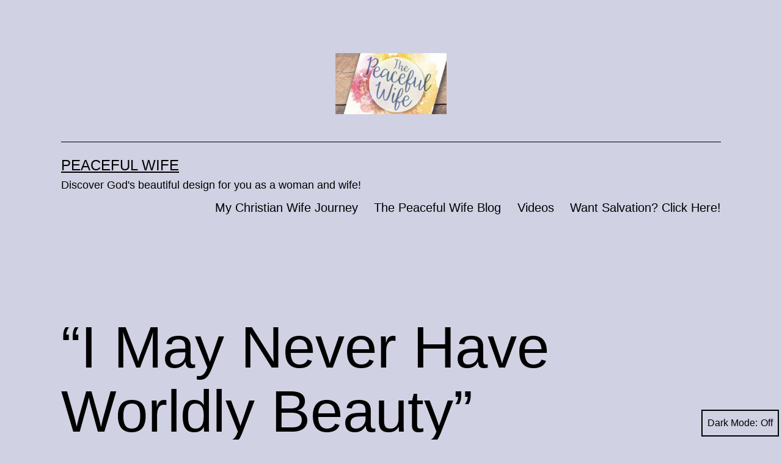

--- FILE ---
content_type: text/html; charset=UTF-8
request_url: https://peacefulwife.com/2014/06/10/i-will-never-have-worldly-beauty/
body_size: 17297
content:
<!doctype html>
<html lang="en-US" class="respect-color-scheme-preference">
<head>
	<meta charset="UTF-8" />
	<meta name="viewport" content="width=device-width, initial-scale=1.0" />
	<title>&#8220;I May Never Have Worldly Beauty&#8221; &#8211; Peaceful Wife</title>
<meta name='robots' content='max-image-preview:large' />
	<style>img:is([sizes="auto" i], [sizes^="auto," i]) { contain-intrinsic-size: 3000px 1500px }</style>
	<link rel='dns-prefetch' href='//www.googletagmanager.com' />
<link rel="alternate" type="application/rss+xml" title="Peaceful Wife &raquo; Feed" href="https://peacefulwife.com/feed/" />
<link rel="alternate" type="application/rss+xml" title="Peaceful Wife &raquo; Comments Feed" href="https://peacefulwife.com/comments/feed/" />
<link rel="alternate" type="application/rss+xml" title="Peaceful Wife &raquo; &#8220;I May Never Have Worldly Beauty&#8221; Comments Feed" href="https://peacefulwife.com/2014/06/10/i-will-never-have-worldly-beauty/feed/" />
<script>
window._wpemojiSettings = {"baseUrl":"https:\/\/s.w.org\/images\/core\/emoji\/16.0.1\/72x72\/","ext":".png","svgUrl":"https:\/\/s.w.org\/images\/core\/emoji\/16.0.1\/svg\/","svgExt":".svg","source":{"concatemoji":"https:\/\/peacefulwife.com\/wp-includes\/js\/wp-emoji-release.min.js?ver=6.8.3"}};
/*! This file is auto-generated */
!function(s,n){var o,i,e;function c(e){try{var t={supportTests:e,timestamp:(new Date).valueOf()};sessionStorage.setItem(o,JSON.stringify(t))}catch(e){}}function p(e,t,n){e.clearRect(0,0,e.canvas.width,e.canvas.height),e.fillText(t,0,0);var t=new Uint32Array(e.getImageData(0,0,e.canvas.width,e.canvas.height).data),a=(e.clearRect(0,0,e.canvas.width,e.canvas.height),e.fillText(n,0,0),new Uint32Array(e.getImageData(0,0,e.canvas.width,e.canvas.height).data));return t.every(function(e,t){return e===a[t]})}function u(e,t){e.clearRect(0,0,e.canvas.width,e.canvas.height),e.fillText(t,0,0);for(var n=e.getImageData(16,16,1,1),a=0;a<n.data.length;a++)if(0!==n.data[a])return!1;return!0}function f(e,t,n,a){switch(t){case"flag":return n(e,"\ud83c\udff3\ufe0f\u200d\u26a7\ufe0f","\ud83c\udff3\ufe0f\u200b\u26a7\ufe0f")?!1:!n(e,"\ud83c\udde8\ud83c\uddf6","\ud83c\udde8\u200b\ud83c\uddf6")&&!n(e,"\ud83c\udff4\udb40\udc67\udb40\udc62\udb40\udc65\udb40\udc6e\udb40\udc67\udb40\udc7f","\ud83c\udff4\u200b\udb40\udc67\u200b\udb40\udc62\u200b\udb40\udc65\u200b\udb40\udc6e\u200b\udb40\udc67\u200b\udb40\udc7f");case"emoji":return!a(e,"\ud83e\udedf")}return!1}function g(e,t,n,a){var r="undefined"!=typeof WorkerGlobalScope&&self instanceof WorkerGlobalScope?new OffscreenCanvas(300,150):s.createElement("canvas"),o=r.getContext("2d",{willReadFrequently:!0}),i=(o.textBaseline="top",o.font="600 32px Arial",{});return e.forEach(function(e){i[e]=t(o,e,n,a)}),i}function t(e){var t=s.createElement("script");t.src=e,t.defer=!0,s.head.appendChild(t)}"undefined"!=typeof Promise&&(o="wpEmojiSettingsSupports",i=["flag","emoji"],n.supports={everything:!0,everythingExceptFlag:!0},e=new Promise(function(e){s.addEventListener("DOMContentLoaded",e,{once:!0})}),new Promise(function(t){var n=function(){try{var e=JSON.parse(sessionStorage.getItem(o));if("object"==typeof e&&"number"==typeof e.timestamp&&(new Date).valueOf()<e.timestamp+604800&&"object"==typeof e.supportTests)return e.supportTests}catch(e){}return null}();if(!n){if("undefined"!=typeof Worker&&"undefined"!=typeof OffscreenCanvas&&"undefined"!=typeof URL&&URL.createObjectURL&&"undefined"!=typeof Blob)try{var e="postMessage("+g.toString()+"("+[JSON.stringify(i),f.toString(),p.toString(),u.toString()].join(",")+"));",a=new Blob([e],{type:"text/javascript"}),r=new Worker(URL.createObjectURL(a),{name:"wpTestEmojiSupports"});return void(r.onmessage=function(e){c(n=e.data),r.terminate(),t(n)})}catch(e){}c(n=g(i,f,p,u))}t(n)}).then(function(e){for(var t in e)n.supports[t]=e[t],n.supports.everything=n.supports.everything&&n.supports[t],"flag"!==t&&(n.supports.everythingExceptFlag=n.supports.everythingExceptFlag&&n.supports[t]);n.supports.everythingExceptFlag=n.supports.everythingExceptFlag&&!n.supports.flag,n.DOMReady=!1,n.readyCallback=function(){n.DOMReady=!0}}).then(function(){return e}).then(function(){var e;n.supports.everything||(n.readyCallback(),(e=n.source||{}).concatemoji?t(e.concatemoji):e.wpemoji&&e.twemoji&&(t(e.twemoji),t(e.wpemoji)))}))}((window,document),window._wpemojiSettings);
</script>
<style id='wp-emoji-styles-inline-css'>

	img.wp-smiley, img.emoji {
		display: inline !important;
		border: none !important;
		box-shadow: none !important;
		height: 1em !important;
		width: 1em !important;
		margin: 0 0.07em !important;
		vertical-align: -0.1em !important;
		background: none !important;
		padding: 0 !important;
	}
</style>
<link rel='stylesheet' id='wp-block-library-css' href='https://peacefulwife.com/wp-includes/css/dist/block-library/style.min.css?ver=6.8.3' media='all' />
<style id='wp-block-library-theme-inline-css'>
.wp-block-audio :where(figcaption){color:#555;font-size:13px;text-align:center}.is-dark-theme .wp-block-audio :where(figcaption){color:#ffffffa6}.wp-block-audio{margin:0 0 1em}.wp-block-code{border:1px solid #ccc;border-radius:4px;font-family:Menlo,Consolas,monaco,monospace;padding:.8em 1em}.wp-block-embed :where(figcaption){color:#555;font-size:13px;text-align:center}.is-dark-theme .wp-block-embed :where(figcaption){color:#ffffffa6}.wp-block-embed{margin:0 0 1em}.blocks-gallery-caption{color:#555;font-size:13px;text-align:center}.is-dark-theme .blocks-gallery-caption{color:#ffffffa6}:root :where(.wp-block-image figcaption){color:#555;font-size:13px;text-align:center}.is-dark-theme :root :where(.wp-block-image figcaption){color:#ffffffa6}.wp-block-image{margin:0 0 1em}.wp-block-pullquote{border-bottom:4px solid;border-top:4px solid;color:currentColor;margin-bottom:1.75em}.wp-block-pullquote cite,.wp-block-pullquote footer,.wp-block-pullquote__citation{color:currentColor;font-size:.8125em;font-style:normal;text-transform:uppercase}.wp-block-quote{border-left:.25em solid;margin:0 0 1.75em;padding-left:1em}.wp-block-quote cite,.wp-block-quote footer{color:currentColor;font-size:.8125em;font-style:normal;position:relative}.wp-block-quote:where(.has-text-align-right){border-left:none;border-right:.25em solid;padding-left:0;padding-right:1em}.wp-block-quote:where(.has-text-align-center){border:none;padding-left:0}.wp-block-quote.is-large,.wp-block-quote.is-style-large,.wp-block-quote:where(.is-style-plain){border:none}.wp-block-search .wp-block-search__label{font-weight:700}.wp-block-search__button{border:1px solid #ccc;padding:.375em .625em}:where(.wp-block-group.has-background){padding:1.25em 2.375em}.wp-block-separator.has-css-opacity{opacity:.4}.wp-block-separator{border:none;border-bottom:2px solid;margin-left:auto;margin-right:auto}.wp-block-separator.has-alpha-channel-opacity{opacity:1}.wp-block-separator:not(.is-style-wide):not(.is-style-dots){width:100px}.wp-block-separator.has-background:not(.is-style-dots){border-bottom:none;height:1px}.wp-block-separator.has-background:not(.is-style-wide):not(.is-style-dots){height:2px}.wp-block-table{margin:0 0 1em}.wp-block-table td,.wp-block-table th{word-break:normal}.wp-block-table :where(figcaption){color:#555;font-size:13px;text-align:center}.is-dark-theme .wp-block-table :where(figcaption){color:#ffffffa6}.wp-block-video :where(figcaption){color:#555;font-size:13px;text-align:center}.is-dark-theme .wp-block-video :where(figcaption){color:#ffffffa6}.wp-block-video{margin:0 0 1em}:root :where(.wp-block-template-part.has-background){margin-bottom:0;margin-top:0;padding:1.25em 2.375em}
</style>
<style id='classic-theme-styles-inline-css'>
/*! This file is auto-generated */
.wp-block-button__link{color:#fff;background-color:#32373c;border-radius:9999px;box-shadow:none;text-decoration:none;padding:calc(.667em + 2px) calc(1.333em + 2px);font-size:1.125em}.wp-block-file__button{background:#32373c;color:#fff;text-decoration:none}
</style>
<link rel='stylesheet' id='twenty-twenty-one-custom-color-overrides-css' href='https://peacefulwife.com/wp-content/themes/twentytwentyone/assets/css/custom-color-overrides.css?ver=2.6' media='all' />
<style id='twenty-twenty-one-custom-color-overrides-inline-css'>
:root .editor-styles-wrapper{--global--color-background: #d1d1e4;--global--color-primary: #000;--global--color-secondary: #000;--button--color-background: #000;--button--color-text-hover: #000;}
.is-dark-theme.is-dark-theme .editor-styles-wrapper { --global--color-background: var(--global--color-dark-gray); --global--color-primary: var(--global--color-light-gray); --global--color-secondary: var(--global--color-light-gray); --button--color-text: var(--global--color-background); --button--color-text-hover: var(--global--color-secondary); --button--color-text-active: var(--global--color-secondary); --button--color-background: var(--global--color-secondary); --button--color-background-active: var(--global--color-background); --global--color-border: #9ea1a7; --table--stripes-border-color: rgba(240, 240, 240, 0.15); --table--stripes-background-color: rgba(240, 240, 240, 0.15); }
</style>
<style id='global-styles-inline-css'>
:root{--wp--preset--aspect-ratio--square: 1;--wp--preset--aspect-ratio--4-3: 4/3;--wp--preset--aspect-ratio--3-4: 3/4;--wp--preset--aspect-ratio--3-2: 3/2;--wp--preset--aspect-ratio--2-3: 2/3;--wp--preset--aspect-ratio--16-9: 16/9;--wp--preset--aspect-ratio--9-16: 9/16;--wp--preset--color--black: #000000;--wp--preset--color--cyan-bluish-gray: #abb8c3;--wp--preset--color--white: #FFFFFF;--wp--preset--color--pale-pink: #f78da7;--wp--preset--color--vivid-red: #cf2e2e;--wp--preset--color--luminous-vivid-orange: #ff6900;--wp--preset--color--luminous-vivid-amber: #fcb900;--wp--preset--color--light-green-cyan: #7bdcb5;--wp--preset--color--vivid-green-cyan: #00d084;--wp--preset--color--pale-cyan-blue: #8ed1fc;--wp--preset--color--vivid-cyan-blue: #0693e3;--wp--preset--color--vivid-purple: #9b51e0;--wp--preset--color--dark-gray: #28303D;--wp--preset--color--gray: #39414D;--wp--preset--color--green: #D1E4DD;--wp--preset--color--blue: #D1DFE4;--wp--preset--color--purple: #D1D1E4;--wp--preset--color--red: #E4D1D1;--wp--preset--color--orange: #E4DAD1;--wp--preset--color--yellow: #EEEADD;--wp--preset--gradient--vivid-cyan-blue-to-vivid-purple: linear-gradient(135deg,rgba(6,147,227,1) 0%,rgb(155,81,224) 100%);--wp--preset--gradient--light-green-cyan-to-vivid-green-cyan: linear-gradient(135deg,rgb(122,220,180) 0%,rgb(0,208,130) 100%);--wp--preset--gradient--luminous-vivid-amber-to-luminous-vivid-orange: linear-gradient(135deg,rgba(252,185,0,1) 0%,rgba(255,105,0,1) 100%);--wp--preset--gradient--luminous-vivid-orange-to-vivid-red: linear-gradient(135deg,rgba(255,105,0,1) 0%,rgb(207,46,46) 100%);--wp--preset--gradient--very-light-gray-to-cyan-bluish-gray: linear-gradient(135deg,rgb(238,238,238) 0%,rgb(169,184,195) 100%);--wp--preset--gradient--cool-to-warm-spectrum: linear-gradient(135deg,rgb(74,234,220) 0%,rgb(151,120,209) 20%,rgb(207,42,186) 40%,rgb(238,44,130) 60%,rgb(251,105,98) 80%,rgb(254,248,76) 100%);--wp--preset--gradient--blush-light-purple: linear-gradient(135deg,rgb(255,206,236) 0%,rgb(152,150,240) 100%);--wp--preset--gradient--blush-bordeaux: linear-gradient(135deg,rgb(254,205,165) 0%,rgb(254,45,45) 50%,rgb(107,0,62) 100%);--wp--preset--gradient--luminous-dusk: linear-gradient(135deg,rgb(255,203,112) 0%,rgb(199,81,192) 50%,rgb(65,88,208) 100%);--wp--preset--gradient--pale-ocean: linear-gradient(135deg,rgb(255,245,203) 0%,rgb(182,227,212) 50%,rgb(51,167,181) 100%);--wp--preset--gradient--electric-grass: linear-gradient(135deg,rgb(202,248,128) 0%,rgb(113,206,126) 100%);--wp--preset--gradient--midnight: linear-gradient(135deg,rgb(2,3,129) 0%,rgb(40,116,252) 100%);--wp--preset--gradient--purple-to-yellow: linear-gradient(160deg, #D1D1E4 0%, #EEEADD 100%);--wp--preset--gradient--yellow-to-purple: linear-gradient(160deg, #EEEADD 0%, #D1D1E4 100%);--wp--preset--gradient--green-to-yellow: linear-gradient(160deg, #D1E4DD 0%, #EEEADD 100%);--wp--preset--gradient--yellow-to-green: linear-gradient(160deg, #EEEADD 0%, #D1E4DD 100%);--wp--preset--gradient--red-to-yellow: linear-gradient(160deg, #E4D1D1 0%, #EEEADD 100%);--wp--preset--gradient--yellow-to-red: linear-gradient(160deg, #EEEADD 0%, #E4D1D1 100%);--wp--preset--gradient--purple-to-red: linear-gradient(160deg, #D1D1E4 0%, #E4D1D1 100%);--wp--preset--gradient--red-to-purple: linear-gradient(160deg, #E4D1D1 0%, #D1D1E4 100%);--wp--preset--font-size--small: 18px;--wp--preset--font-size--medium: 20px;--wp--preset--font-size--large: 24px;--wp--preset--font-size--x-large: 42px;--wp--preset--font-size--extra-small: 16px;--wp--preset--font-size--normal: 20px;--wp--preset--font-size--extra-large: 40px;--wp--preset--font-size--huge: 96px;--wp--preset--font-size--gigantic: 144px;--wp--preset--spacing--20: 0.44rem;--wp--preset--spacing--30: 0.67rem;--wp--preset--spacing--40: 1rem;--wp--preset--spacing--50: 1.5rem;--wp--preset--spacing--60: 2.25rem;--wp--preset--spacing--70: 3.38rem;--wp--preset--spacing--80: 5.06rem;--wp--preset--shadow--natural: 6px 6px 9px rgba(0, 0, 0, 0.2);--wp--preset--shadow--deep: 12px 12px 50px rgba(0, 0, 0, 0.4);--wp--preset--shadow--sharp: 6px 6px 0px rgba(0, 0, 0, 0.2);--wp--preset--shadow--outlined: 6px 6px 0px -3px rgba(255, 255, 255, 1), 6px 6px rgba(0, 0, 0, 1);--wp--preset--shadow--crisp: 6px 6px 0px rgba(0, 0, 0, 1);}:where(.is-layout-flex){gap: 0.5em;}:where(.is-layout-grid){gap: 0.5em;}body .is-layout-flex{display: flex;}.is-layout-flex{flex-wrap: wrap;align-items: center;}.is-layout-flex > :is(*, div){margin: 0;}body .is-layout-grid{display: grid;}.is-layout-grid > :is(*, div){margin: 0;}:where(.wp-block-columns.is-layout-flex){gap: 2em;}:where(.wp-block-columns.is-layout-grid){gap: 2em;}:where(.wp-block-post-template.is-layout-flex){gap: 1.25em;}:where(.wp-block-post-template.is-layout-grid){gap: 1.25em;}.has-black-color{color: var(--wp--preset--color--black) !important;}.has-cyan-bluish-gray-color{color: var(--wp--preset--color--cyan-bluish-gray) !important;}.has-white-color{color: var(--wp--preset--color--white) !important;}.has-pale-pink-color{color: var(--wp--preset--color--pale-pink) !important;}.has-vivid-red-color{color: var(--wp--preset--color--vivid-red) !important;}.has-luminous-vivid-orange-color{color: var(--wp--preset--color--luminous-vivid-orange) !important;}.has-luminous-vivid-amber-color{color: var(--wp--preset--color--luminous-vivid-amber) !important;}.has-light-green-cyan-color{color: var(--wp--preset--color--light-green-cyan) !important;}.has-vivid-green-cyan-color{color: var(--wp--preset--color--vivid-green-cyan) !important;}.has-pale-cyan-blue-color{color: var(--wp--preset--color--pale-cyan-blue) !important;}.has-vivid-cyan-blue-color{color: var(--wp--preset--color--vivid-cyan-blue) !important;}.has-vivid-purple-color{color: var(--wp--preset--color--vivid-purple) !important;}.has-black-background-color{background-color: var(--wp--preset--color--black) !important;}.has-cyan-bluish-gray-background-color{background-color: var(--wp--preset--color--cyan-bluish-gray) !important;}.has-white-background-color{background-color: var(--wp--preset--color--white) !important;}.has-pale-pink-background-color{background-color: var(--wp--preset--color--pale-pink) !important;}.has-vivid-red-background-color{background-color: var(--wp--preset--color--vivid-red) !important;}.has-luminous-vivid-orange-background-color{background-color: var(--wp--preset--color--luminous-vivid-orange) !important;}.has-luminous-vivid-amber-background-color{background-color: var(--wp--preset--color--luminous-vivid-amber) !important;}.has-light-green-cyan-background-color{background-color: var(--wp--preset--color--light-green-cyan) !important;}.has-vivid-green-cyan-background-color{background-color: var(--wp--preset--color--vivid-green-cyan) !important;}.has-pale-cyan-blue-background-color{background-color: var(--wp--preset--color--pale-cyan-blue) !important;}.has-vivid-cyan-blue-background-color{background-color: var(--wp--preset--color--vivid-cyan-blue) !important;}.has-vivid-purple-background-color{background-color: var(--wp--preset--color--vivid-purple) !important;}.has-black-border-color{border-color: var(--wp--preset--color--black) !important;}.has-cyan-bluish-gray-border-color{border-color: var(--wp--preset--color--cyan-bluish-gray) !important;}.has-white-border-color{border-color: var(--wp--preset--color--white) !important;}.has-pale-pink-border-color{border-color: var(--wp--preset--color--pale-pink) !important;}.has-vivid-red-border-color{border-color: var(--wp--preset--color--vivid-red) !important;}.has-luminous-vivid-orange-border-color{border-color: var(--wp--preset--color--luminous-vivid-orange) !important;}.has-luminous-vivid-amber-border-color{border-color: var(--wp--preset--color--luminous-vivid-amber) !important;}.has-light-green-cyan-border-color{border-color: var(--wp--preset--color--light-green-cyan) !important;}.has-vivid-green-cyan-border-color{border-color: var(--wp--preset--color--vivid-green-cyan) !important;}.has-pale-cyan-blue-border-color{border-color: var(--wp--preset--color--pale-cyan-blue) !important;}.has-vivid-cyan-blue-border-color{border-color: var(--wp--preset--color--vivid-cyan-blue) !important;}.has-vivid-purple-border-color{border-color: var(--wp--preset--color--vivid-purple) !important;}.has-vivid-cyan-blue-to-vivid-purple-gradient-background{background: var(--wp--preset--gradient--vivid-cyan-blue-to-vivid-purple) !important;}.has-light-green-cyan-to-vivid-green-cyan-gradient-background{background: var(--wp--preset--gradient--light-green-cyan-to-vivid-green-cyan) !important;}.has-luminous-vivid-amber-to-luminous-vivid-orange-gradient-background{background: var(--wp--preset--gradient--luminous-vivid-amber-to-luminous-vivid-orange) !important;}.has-luminous-vivid-orange-to-vivid-red-gradient-background{background: var(--wp--preset--gradient--luminous-vivid-orange-to-vivid-red) !important;}.has-very-light-gray-to-cyan-bluish-gray-gradient-background{background: var(--wp--preset--gradient--very-light-gray-to-cyan-bluish-gray) !important;}.has-cool-to-warm-spectrum-gradient-background{background: var(--wp--preset--gradient--cool-to-warm-spectrum) !important;}.has-blush-light-purple-gradient-background{background: var(--wp--preset--gradient--blush-light-purple) !important;}.has-blush-bordeaux-gradient-background{background: var(--wp--preset--gradient--blush-bordeaux) !important;}.has-luminous-dusk-gradient-background{background: var(--wp--preset--gradient--luminous-dusk) !important;}.has-pale-ocean-gradient-background{background: var(--wp--preset--gradient--pale-ocean) !important;}.has-electric-grass-gradient-background{background: var(--wp--preset--gradient--electric-grass) !important;}.has-midnight-gradient-background{background: var(--wp--preset--gradient--midnight) !important;}.has-small-font-size{font-size: var(--wp--preset--font-size--small) !important;}.has-medium-font-size{font-size: var(--wp--preset--font-size--medium) !important;}.has-large-font-size{font-size: var(--wp--preset--font-size--large) !important;}.has-x-large-font-size{font-size: var(--wp--preset--font-size--x-large) !important;}
:where(.wp-block-post-template.is-layout-flex){gap: 1.25em;}:where(.wp-block-post-template.is-layout-grid){gap: 1.25em;}
:where(.wp-block-columns.is-layout-flex){gap: 2em;}:where(.wp-block-columns.is-layout-grid){gap: 2em;}
:root :where(.wp-block-pullquote){font-size: 1.5em;line-height: 1.6;}
</style>
<link rel='stylesheet' id='twenty-twenty-one-style-css' href='https://peacefulwife.com/wp-content/themes/twentytwentyone/style.css?ver=2.6' media='all' />
<style id='twenty-twenty-one-style-inline-css'>
:root{--global--color-background: #d1d1e4;--global--color-primary: #000;--global--color-secondary: #000;--button--color-background: #000;--button--color-text-hover: #000;}
</style>
<link rel='stylesheet' id='twenty-twenty-one-print-style-css' href='https://peacefulwife.com/wp-content/themes/twentytwentyone/assets/css/print.css?ver=2.6' media='print' />
<link rel='stylesheet' id='tt1-dark-mode-css' href='https://peacefulwife.com/wp-content/themes/twentytwentyone/assets/css/style-dark-mode.css?ver=2.6' media='all' />
<link rel='stylesheet' id='__EPYT__style-css' href='https://peacefulwife.com/wp-content/plugins/youtube-embed-plus/styles/ytprefs.min.css?ver=14.2.3' media='all' />
<style id='__EPYT__style-inline-css'>

                .epyt-gallery-thumb {
                        width: 33.333%;
                }
                
</style>
<script id="twenty-twenty-one-ie11-polyfills-js-after">
( Element.prototype.matches && Element.prototype.closest && window.NodeList && NodeList.prototype.forEach ) || document.write( '<script src="https://peacefulwife.com/wp-content/themes/twentytwentyone/assets/js/polyfills.js?ver=2.6"></scr' + 'ipt>' );
</script>
<script src="https://peacefulwife.com/wp-content/themes/twentytwentyone/assets/js/primary-navigation.js?ver=2.6" id="twenty-twenty-one-primary-navigation-script-js" defer data-wp-strategy="defer"></script>
<script src="https://peacefulwife.com/wp-includes/js/jquery/jquery.min.js?ver=3.7.1" id="jquery-core-js"></script>
<script src="https://peacefulwife.com/wp-includes/js/jquery/jquery-migrate.min.js?ver=3.4.1" id="jquery-migrate-js"></script>
<script id="__ytprefs__-js-extra">
var _EPYT_ = {"ajaxurl":"https:\/\/peacefulwife.com\/wp-admin\/admin-ajax.php","security":"9d5b063067","gallery_scrolloffset":"20","eppathtoscripts":"https:\/\/peacefulwife.com\/wp-content\/plugins\/youtube-embed-plus\/scripts\/","eppath":"https:\/\/peacefulwife.com\/wp-content\/plugins\/youtube-embed-plus\/","epresponsiveselector":"[\"iframe.__youtube_prefs_widget__\"]","epdovol":"1","version":"14.2.3","evselector":"iframe.__youtube_prefs__[src], iframe[src*=\"youtube.com\/embed\/\"], iframe[src*=\"youtube-nocookie.com\/embed\/\"]","ajax_compat":"","maxres_facade":"eager","ytapi_load":"light","pause_others":"","stopMobileBuffer":"1","facade_mode":"","not_live_on_channel":""};
</script>
<script src="https://peacefulwife.com/wp-content/plugins/youtube-embed-plus/scripts/ytprefs.min.js?ver=14.2.3" id="__ytprefs__-js"></script>
<link rel="https://api.w.org/" href="https://peacefulwife.com/wp-json/" /><link rel="alternate" title="JSON" type="application/json" href="https://peacefulwife.com/wp-json/wp/v2/posts/15224" /><link rel="EditURI" type="application/rsd+xml" title="RSD" href="https://peacefulwife.com/xmlrpc.php?rsd" />
<link rel="canonical" href="https://peacefulwife.com/2014/06/10/i-will-never-have-worldly-beauty/" />
<link rel='shortlink' href='https://peacefulwife.com/?p=15224' />
<link rel="alternate" title="oEmbed (JSON)" type="application/json+oembed" href="https://peacefulwife.com/wp-json/oembed/1.0/embed?url=https%3A%2F%2Fpeacefulwife.com%2F2014%2F06%2F10%2Fi-will-never-have-worldly-beauty%2F" />
<link rel="alternate" title="oEmbed (XML)" type="text/xml+oembed" href="https://peacefulwife.com/wp-json/oembed/1.0/embed?url=https%3A%2F%2Fpeacefulwife.com%2F2014%2F06%2F10%2Fi-will-never-have-worldly-beauty%2F&#038;format=xml" />
<meta name="generator" content="Site Kit by Google 1.164.0" /><style id="custom-background-css">
body.custom-background { background-color: #d1d1e4; }
</style>
	
<!-- Jetpack Open Graph Tags -->
<meta property="og:type" content="article" />
<meta property="og:title" content="&#8220;I May Never Have Worldly Beauty&#8221;" />
<meta property="og:url" content="https://peacefulwife.com/2014/06/10/i-will-never-have-worldly-beauty/" />
<meta property="og:description" content="&nbsp; &nbsp; &nbsp; From Peacefulwife: I didn&#8217;t feel beautiful or feminine at all when I was growing up. My twin sister was &#8220;the girly one.&#8221; I was the tomboy.  In upper elementar…" />
<meta property="article:published_time" content="2014-06-10T09:00:17+00:00" />
<meta property="article:modified_time" content="2020-05-21T23:27:36+00:00" />
<meta property="og:site_name" content="Peaceful Wife" />
<meta property="og:image" content="https://peacefulwife.files.wordpress.com/2014/06/20140609-220424-79464501-e1402365918846.jpg?w=520" />
<meta property="og:image:width" content="520" />
<meta property="og:image:height" content="693" />
<meta property="og:image:alt" content="April in 1st grade" />
<meta property="og:locale" content="en_US" />
<meta name="twitter:site" content="@thepeacefulwife" />
<meta name="twitter:text:title" content="&#8220;I May Never Have Worldly Beauty&#8221;" />
<meta name="twitter:image" content="https://peacefulwife.files.wordpress.com/2014/06/20140609-220424-79464501-e1402365918846.jpg?w=640" />
<meta name="twitter:image:alt" content="April in 1st grade" />
<meta name="twitter:card" content="summary_large_image" />

<!-- End Jetpack Open Graph Tags -->
<script async src="//pagead2.googlesyndication.com/pagead/js/adsbygoogle.js"></script>
<script>
  (adsbygoogle = window.adsbygoogle || []).push({
    google_ad_client: "ca-pub-3703521976009485",
    enable_page_level_ads: true
  });
</script>
<meta name="google-site-verification" content="gSnHN4GfSoRWeZP9hO3Qsfxfrnmt7leP_pqIEmrJFjM" /><link rel="icon" href="https://peacefulwife.com/wp-content/uploads/2016/12/cropped-book-on-table-optimized-32x32.jpg" sizes="32x32" />
<link rel="icon" href="https://peacefulwife.com/wp-content/uploads/2016/12/cropped-book-on-table-optimized-192x192.jpg" sizes="192x192" />
<link rel="apple-touch-icon" href="https://peacefulwife.com/wp-content/uploads/2016/12/cropped-book-on-table-optimized-180x180.jpg" />
<meta name="msapplication-TileImage" content="https://peacefulwife.com/wp-content/uploads/2016/12/cropped-book-on-table-optimized-270x270.jpg" />
</head>

<body class="wp-singular post-template-default single single-post postid-15224 single-format-standard custom-background wp-custom-logo wp-embed-responsive wp-theme-twentytwentyone is-light-theme no-js singular has-main-navigation">

<div id="page" class="site">
	<a class="skip-link screen-reader-text" href="#content">
		Skip to content	</a>

	
<header id="masthead" class="site-header has-logo has-title-and-tagline has-menu">

	
	<div class="site-logo"><a href="https://peacefulwife.com/" class="custom-logo-link" rel="home"><img width="512" height="282" src="https://peacefulwife.com/wp-content/uploads/2016/12/cropped-cropped-book-on-table-optimized-1.jpg" class="custom-logo" alt="Peaceful Wife" decoding="async" fetchpriority="high" srcset="https://peacefulwife.com/wp-content/uploads/2016/12/cropped-cropped-book-on-table-optimized-1.jpg 512w, https://peacefulwife.com/wp-content/uploads/2016/12/cropped-cropped-book-on-table-optimized-1-300x165.jpg 300w" sizes="(max-width: 512px) 100vw, 512px" /></a></div>

<div class="site-branding">

	
						<p class="site-title"><a href="https://peacefulwife.com/" rel="home">Peaceful Wife</a></p>
			
			<p class="site-description">
			Discover God&#039;s beautiful design for you as a woman and wife!		</p>
	</div><!-- .site-branding -->
	
	<nav id="site-navigation" class="primary-navigation" aria-label="Primary menu">
		<div class="menu-button-container">
			<button id="primary-mobile-menu" class="button" aria-controls="primary-menu-list" aria-expanded="false">
				<span class="dropdown-icon open">Menu					<svg class="svg-icon" width="24" height="24" aria-hidden="true" role="img" focusable="false" viewBox="0 0 24 24" fill="none" xmlns="http://www.w3.org/2000/svg"><path fill-rule="evenodd" clip-rule="evenodd" d="M4.5 6H19.5V7.5H4.5V6ZM4.5 12H19.5V13.5H4.5V12ZM19.5 18H4.5V19.5H19.5V18Z" fill="currentColor"/></svg>				</span>
				<span class="dropdown-icon close">Close					<svg class="svg-icon" width="24" height="24" aria-hidden="true" role="img" focusable="false" viewBox="0 0 24 24" fill="none" xmlns="http://www.w3.org/2000/svg"><path fill-rule="evenodd" clip-rule="evenodd" d="M12 10.9394L5.53033 4.46973L4.46967 5.53039L10.9393 12.0001L4.46967 18.4697L5.53033 19.5304L12 13.0607L18.4697 19.5304L19.5303 18.4697L13.0607 12.0001L19.5303 5.53039L18.4697 4.46973L12 10.9394Z" fill="currentColor"/></svg>				</span>
			</button><!-- #primary-mobile-menu -->
		</div><!-- .menu-button-container -->
		<div class="primary-menu-container"><ul id="primary-menu-list" class="menu-wrapper"><li id="menu-item-47655" class="menu-item menu-item-type-post_type menu-item-object-page menu-item-47655"><a href="https://peacefulwife.com/my-christian-wife-journey/">My Christian Wife Journey</a></li>
<li id="menu-item-50325" class="menu-item menu-item-type-post_type menu-item-object-page menu-item-50325"><a href="https://peacefulwife.com/archive/">The Peaceful Wife Blog</a></li>
<li id="menu-item-21910" class="menu-item menu-item-type-post_type menu-item-object-page menu-item-21910"><a href="https://peacefulwife.com/videos/">Videos</a></li>
<li id="menu-item-33585" class="menu-item menu-item-type-post_type menu-item-object-page menu-item-33585"><a href="https://peacefulwife.com/how-to-have-a-relationship-with-christ/">Want Salvation? Click Here!</a></li>
</ul></div>	</nav><!-- #site-navigation -->
	
</header><!-- #masthead -->

	<div id="content" class="site-content">
		<div id="primary" class="content-area">
			<main id="main" class="site-main">

<article id="post-15224" class="post-15224 post type-post status-publish format-standard has-post-thumbnail hentry category-respect-for-myself entry">

	<header class="entry-header alignwide">
		<h1 class="entry-title">&#8220;I May Never Have Worldly Beauty&#8221;</h1>		
		
			<figure class="post-thumbnail">
											</figure><!-- .post-thumbnail -->

					</header><!-- .entry-header -->

	<div class="entry-content">
		<p>&nbsp;</p>
<figure id="attachment_15236" aria-describedby="caption-attachment-15236" style="width: 520px" class="wp-caption aligncenter"><a href="https://peacefulwife.files.wordpress.com/2014/06/20140609-220424-79464501-e1402365918846.jpg"><img decoding="async" class="size-large wp-image-15236" src="https://peacefulwife.files.wordpress.com/2014/06/20140609-220424-79464501-e1402365918846.jpg?w=520" alt="April in 1st grade" width="520" height="693" /></a><figcaption id="caption-attachment-15236" class="wp-caption-text">April in 1st grade</figcaption></figure>
<p>&nbsp;</p>
<figure id="attachment_15238" aria-describedby="caption-attachment-15238" style="width: 520px" class="wp-caption aligncenter"><a href="https://peacefulwife.files.wordpress.com/2014/06/20140609-220850-79730309-e1402366195138.jpg"><img decoding="async" class="size-large wp-image-15238" src="https://peacefulwife.files.wordpress.com/2014/06/20140609-220850-79730309-e1402366195138.jpg?w=520" alt="April in 7th grade" width="520" height="693" /></a><figcaption id="caption-attachment-15238" class="wp-caption-text">April in 7th grade</figcaption></figure>
<p>&nbsp;</p>
<p><span style="text-decoration:underline;"><em>From Peacefulwife:</em></span></p>
<p><em>I didn&#8217;t feel beautiful or feminine at all when I was growing up. My twin sister was &#8220;the girly one.&#8221; I was the tomboy. </em></p>
<p><em>In upper elementary and junior high school, I got made fun of often for my glasses, my pale skin, the red dots on my legs and my very flat chest. I also have a medical condition (since junior high school) that often causes my belly to swell, making me look pregnant. When I was a young teenager, I  was convinced that I was not beautiful and that no guy could possibly be attracted to me. People thought I was about 12 years old until after I was 30. In fact, I was accused multiple times of being a young teenage unwed mother when I had our son at age 28! </em></p>
<p><em>When I was about 27, a coworker of mine saw my identical twin sister come in to visit.  My sister was in her blonde phase then and had spent two hours primping that day. I had my natural brown hair and was not wearing makeup at the time because my eyes were so dry, makeup would make them burn. My coworker looked at both of us and said to me, &#8220;April, you can look at her and see what you would look like&#8230; If you were sexy.&#8221;  It stung &#8211; that I must be &#8220;the frumpy twin.&#8221; </em></p>
<p><em>It is sad to me now that I allowed a few comments from a few thoughtless people who barely knew me to dictate my perception of myself. I believed these people over God, over my loving parents, over Greg. How I wish I could have chosen not to absorb messages like that. Now I am comfortable in my own skin (mostly because of this journey I have been on to discover godly femininity) and I choose to focus on seeking to have the beauty that God desires most &#8211; inner beauty. I wish the me now could go back and have a few long talks with the me in junior high school! For more about my story, please <a title="My Journey into Femininity and Modesty – by Peacefulwife" href="https://peacefulwprod.wpengine.com/2014/01/18/my-journey-into-femininity-and-modesty-2/">read here</a>.</em></p>
<p><em>I think a lot of us can relate to feeling that we can never meet the world&#8217;s standards of physical beauty. And many of us were teased or made fun of for our appearance. For some of us, there are deep scars in our hearts about this issue. I want to see God heal our scars, my beautiful sisters!</em></p>
<p style="text-align:center;"><strong>Keep in mind that a woman who is beautiful externally can quickly look quite ugly if she has a prideful, sneering, hateful, resentful, condescending, critical, judgmental attitude. And a woman who may not look like a supermodel can look more and more beautiful as she radiates the love, peace, joy and power of Christ.</strong></p>
<p style="text-align:center;">&#8212;&#8212;&#8212;&#8212;&#8212;&#8212;&#8212;&#8212;&#8212;&#8212;</p>
<p><span style="text-decoration:underline;"><em>From a wife struggling with physical deformities:</em></span></p>
<p>I suppose that is one of the reasons I strive so hard to be godly and as perfect as I possibly can be because I will never be beautiful. God chose to misshape me in the womb, why I’m not sure. To bring him glory I suppose. So my behavior must overcome my appearance. I wish I could be beautiful in the world’s standards, but not until I get to heaven. Of course I won’t care then!</p>
<p>I do not ask my husband if he thinks I am beautiful. He never says it, so it would be like fishing for a compliment. What is he supposed to say? I can’t even remember if he told me that when we were dating, but that was nearly 30 years ago so my memory just isn’t very good. My husband does not gawk at other women, so I don’t have that battle. I’ve just tried to concentrate on this verse:</p>
<p><em>Your beauty should not come from outward adornment, such as elaborate hairstyles and the wearing of gold jewelry or fine clothes. Rather, it should be that of your inner self, the unfading beauty of a gentle and quiet spirit, which is of great worth in God’s sight. 1 Peter 3:3-4. </em></p>
<p>I keep myself neat and dress as well as I can, but my face will never be beautiful. My body used to be, but as I approach 50 the inevitable time of age and having 3 children has taken its toll. I try to eat correctly and exercise. But 50 will never be 20. Things sag, metabolism changes.</p>
<p>So hopefully, the inside of me is beautiful because that is the only thing I can truly improve.</p>
<p><span style="text-decoration:underline;"><em>Another wife responds to her:</em></span></p>
<p>Your comment went straight to my heart. I am 57 and have also had three children. I too grew up thinking I was homely compared to my two older very beautiful sisters. They had tiny waists and wore circle skirts and crisp white shirtwaists that made them look like princesses. They were also beautiful inside, and I love them very much to this day. However, I was tall and awkward as a child, had straight hair, a long face, and and was painfully shy. I never believed I was beautiful at all, until my deceased husband’s love finally convinced me.</p>
<p><strong>Then I realized that I had a different kind of beauty, and that I didn’t have to look like my sisters to qualify.</strong></p>
<p>I’ve grown to appreciate the gifts God has given me, and one of them is the gift of loving others, of listening to them and extending hospitality. I also love to write, a gift I’ve always recognized but undervalued because everyone else in my family was musically talented, and I felt deficient because my gift was different. <strong>With age and a deeper relationship with God, I’ve realized how wrong my misconceptions were.</strong></p>
<blockquote><p>I too, have experienced the changes that come with age, but instead of expecting myself to have exactly the same kind of body and beauty that I did in the past, I’ve come to embrace what I am now, and dress to accentuate my most positive features now. I think the single thing that makes a woman the most beautiful physically, besides a quiet and mild spirit of one who loves God, is self-confidence is who she is, and the knowledge that she has valuable gifts with which to love others and make the world a better place.</p></blockquote>
<p>So I would encourage you to let the knowledge of God’s love and whatever your gifts are give you confidence in yourself. Maya Angelou, a great poet who died just last month, wrote a poem celebrating her own unusual beauty called “Phenomenal Woman.” She wasn’t a classic beauty in any sense yet was beloved by many because she had a gift for sensing the human condition and expressing it eloquently in writing that many could identify with, especially women who didn’t realize their own worth.</p>
<p>I know from reading your past comments that one of your gifts is a steadfast, unwavering spirit of loyalty for your husband, and that alone should make you realize you ARE a beautiful woman with many priceless qualities. Why not smile, celebrate your unique qualities as a daughter of our loving God, my sister, and let your love shine out to the world! People will look at you in a new way, and you’ll be so much more at peace within yourself. Remember that you are also a beloved part of our world-wide sisterhood, and that we love you and want to support you in searching for and seeing your own unique beauty. Sending you a BIG hug!</p>
<p><span style="text-decoration:underline;"><em>From TheJoyFilledWife in response to the first sister in Christ who was feeling unattractive by worldly standards:</em></span></p>
<p>Sweet sister, the grass is not always greener on the other side.</p>
<h2><em>Please know that God truly did make you beautiful. </em></h2>
<p>The challenge is that you are judging your beauty based off of the worldly definition, but that is not where God stands and nor should we. We are to be in the world, but not of it, and to not conform ourselves to the patterns of this world…to the world’s way of thinking and judging. If we are believers, then <strong>we look to Christ to define what we should be believing and how we should be viewing ourselves and others.</strong></p>
<p>To look to the world to set the standard is to make the world our Lord. It’s to idolize the world’s opinion and to strive to please it. That’s slavery, and Christ came to set the captives free. Let us remember that there is One who defines truthfully and that is our Lord and Savior. May we look to Him and Him alone for the standard, sister.</p>
<p>Since you brought up your desire to meet a worldly criteria of beauty, I think this would be a fitting place for me to bring up something that I have shared with my husband is a real struggle of mine. As I said in my comments a couple of posts ago, I sincerely hope that you are able to see that my heart is not prideful but filled with humility when I share this. I put myself out here, not so I can say, “Look at me,” but so those who feel the way you do about beauty can know what challenges there are on the other side of this issue.</p>
<p><strong>Meeting the world’s definition of beautiful sounds great, doesn’t? The grass is truly not always greener on the other side.</strong></p>
<p>My husband and I are business owners and a majority of our work is meeting face-to-face with people. We also do quite a bit of speaking, motivating, and mentoring within our industry.</p>
<blockquote><p>When you’re a woman and are considered physically desirable by the world’s standards, it can be very frustrating trying to try and have substantial discussions with men in general, even if your husband is right next to you or nearby.</p></blockquote>
<p>Recently I was sharing some very valuable insights with a gentleman candidate who came up to us to ask questions, and he kept looking me up and down the entire time I was talking. I was not dressed immodestly at all, but he spent the entire conversation distractedly staring at my face and every inch of my body. I so badly wanted to stop in the middle of my sentence and say, “Are you even hearing anything I’m saying?!” <strong>When you have something important to say, it can be very discouraging when others won’t look past your appearance to hear the valuable insights you have to offer. You feel like they’re missing your heart.</strong></p>
<p>The same is true with women for me, but in a different way. You see, women have this tendency to judge other women and try and avoid them if they think they’re very attractive and/or have a nice figure. This is ESPECIALLY true when their husband or boyfriend is with them. I know this because I experienced some of those feelings once I found out about my husband’s pornography addiction.<strong> I felt like, if I could keep every attractive female out of view, I could somehow help him not become tempted. </strong></p>
<p>But there are three flaws with this theory:</p>
<p>1. My husband’s definition of attractive was a lot more broad than mine and women that I would think weren’t even a visual temptation for him, I would see him bounce his eyes away from.</p>
<p>2. It’s wrong to judge someone else because of their God-given appearance.</p>
<p>3. This is trying to control, instead of praying and asking the Lord to protect minds and hearts.</p>
<p>I’ll be honest with you. I haven’t had the easiest time making friends with women over the years. In many ways, writing has been refreshing for me because it allows people to see my heart, instead of making assumptions based on appearance. <strong>I find that many women try and avoid me.</strong> I lost count over the years how many women have told me, “When I first saw you, I didn’t want to get to know you because I thought you were probably stuck-up because of how you look. When I got to watch you from afar and hear how warm and encouraging you were to others, I realized that you weren’t stuck up at all.”</p>
<blockquote><p>You see, it can be so hard to show people the beauty you have inside when they feel threatened by you just because of how you look.</p></blockquote>
<p>It can be frustrating when people won’t give you a chance and make assumptions about you based off of appearance alone. Attractiveness seems attractive, but the challenge is trying to get people to see past judgements about your outer beauty long enough to see the much more valuable beauty you have inside. <strong>I have to work so much harder, whether in business or casually, to show women that I’m not a threat and men that I’m not just a pretty face.</strong> It can feel very discouraging when you have to work so much harder to create relationships and spend most of your time trying to prove to everyone that there’s more to you than your appearance, that you’re a woman of substance, and that you’re not out to steal anyone’s man.</p>
<p>I share this with you because I hope to help you see that God made each of us to look exactly the way he wanted us for His purposes. You see, although many times I feel frustrated that I have to work so hard to get people to see who I am inside, I recognize that the Lord is using that to cause me to be proactive in reaching out to others and show them the light of Christ.</p>
<p><strong>God longs to use all of our seeming “shortcomings” to bring Him glory, that in our weaknesses He can display His strength more powerfully.</strong> He longs to grow us so that we can reach others for the Kingdom. Paul in the Bible was so famous for his observation that our sufferings, trials, pain, and shortcomings are matters to actually rejoice over because they allow the mighty hand of God to be displayed more clearly than ever.</p>
<p>I love you, dear sister. You are who Jesus says you are and so very deeply loved. &lt;3</p>
<p>&nbsp;</p>
<p>&nbsp;</p>
	</div><!-- .entry-content -->

	<footer class="entry-footer default-max-width">
		<div class="posted-by"><span class="posted-on">Published <time class="entry-date published updated" datetime="2014-06-10T05:00:17-04:00">June 10, 2014</time></span><span class="byline">By <a href="https://peacefulwife.com/author/user/" rel="author">user</a></span></div><div class="post-taxonomies"><span class="cat-links">Categorized as <a href="https://peacefulwife.com/category/faith-in-christ/respect-for-myself/" rel="category tag">Respect for Myself/Identity in Christ</a> </span></div>	</footer><!-- .entry-footer -->

				
</article><!-- #post-15224 -->

<div id="comments" class="comments-area default-max-width show-avatars">

	
	
</div><!-- #comments -->

	<nav class="navigation post-navigation" aria-label="Posts">
		<h2 class="screen-reader-text">Post navigation</h2>
		<div class="nav-links"><div class="nav-previous"><a href="https://peacefulwife.com/2014/06/09/ambition-and-being-driven-can-be-good-if-we-use-it-for-god/" rel="prev"><p class="meta-nav"><svg class="svg-icon" width="24" height="24" aria-hidden="true" role="img" focusable="false" viewBox="0 0 24 24" fill="none" xmlns="http://www.w3.org/2000/svg"><path fill-rule="evenodd" clip-rule="evenodd" d="M20 13v-2H8l4-4-1-2-7 7 7 7 1-2-4-4z" fill="currentColor"/></svg>Previous post</p><p class="post-title">Ambition and Being &#8220;Driven&#8221; Can Be Good &#8211; If&#8230;</p></a></div><div class="nav-next"><a href="https://peacefulwife.com/2014/06/11/seeking-godly-beauty-not-worldly-beauty-by-nikka/" rel="next"><p class="meta-nav">Next post<svg class="svg-icon" width="24" height="24" aria-hidden="true" role="img" focusable="false" viewBox="0 0 24 24" fill="none" xmlns="http://www.w3.org/2000/svg"><path fill-rule="evenodd" clip-rule="evenodd" d="m4 13v-2h12l-4-4 1-2 7 7-7 7-1-2 4-4z" fill="currentColor"/></svg></p><p class="post-title">Seeking Godly Beauty  &#8211; by Nikka</p></a></div></div>
	</nav>			</main><!-- #main -->
		</div><!-- #primary -->
	</div><!-- #content -->

	
	<aside class="widget-area">
		<section id="search-2" class="widget widget_search"><form role="search"  method="get" class="search-form" action="https://peacefulwife.com/">
	<label for="search-form-1">Search&hellip;</label>
	<input type="search" id="search-form-1" class="search-field" value="" name="s" />
	<input type="submit" class="search-submit" value="Search" />
</form>
</section><section id="categories-2" class="widget widget_categories"><h2 class="widget-title">Peaceful Blog Categories</h2><form action="https://peacefulwife.com" method="get"><label class="screen-reader-text" for="cat">Peaceful Blog Categories</label><select  name='cat' id='cat' class='postform'>
	<option value='-1'>Select Category</option>
	<option class="level-0" value="1">April&#8217;s Updates and Announcements&nbsp;&nbsp;(80)</option>
	<option class="level-0" value="5879">Christian Marriage&nbsp;&nbsp;(423)</option>
	<option class="level-1" value="5884">&nbsp;&nbsp;&nbsp;Biblical Submission/Leadership&nbsp;&nbsp;(76)</option>
	<option class="level-1" value="5885">&nbsp;&nbsp;&nbsp;Conflict&nbsp;&nbsp;(98)</option>
	<option class="level-1" value="5882">&nbsp;&nbsp;&nbsp;Control Issues&nbsp;&nbsp;(48)</option>
	<option class="level-1" value="5886">&nbsp;&nbsp;&nbsp;Intimacy&nbsp;&nbsp;(32)</option>
	<option class="level-1" value="5897">&nbsp;&nbsp;&nbsp;Marriage Challenges&nbsp;&nbsp;(7)</option>
	<option class="level-1" value="5883">&nbsp;&nbsp;&nbsp;Respect for My Husband&nbsp;&nbsp;(77)</option>
	<option class="level-1" value="5896">&nbsp;&nbsp;&nbsp;The Respect Dare with the Peaceful Wife&nbsp;&nbsp;(42)</option>
	<option class="level-0" value="5878">Faith in Christ&nbsp;&nbsp;(306)</option>
	<option class="level-1" value="5889">&nbsp;&nbsp;&nbsp;Idols&nbsp;&nbsp;(26)</option>
	<option class="level-1" value="5890">&nbsp;&nbsp;&nbsp;My Character&nbsp;&nbsp;(150)</option>
	<option class="level-1" value="5888">&nbsp;&nbsp;&nbsp;Prayer&nbsp;&nbsp;(52)</option>
	<option class="level-1" value="5892">&nbsp;&nbsp;&nbsp;Respect for Myself/Identity in Christ&nbsp;&nbsp;(14)</option>
	<option class="level-1" value="5891">&nbsp;&nbsp;&nbsp;Salvation&nbsp;&nbsp;(10)</option>
	<option class="level-0" value="5880">Peaceful Mom&nbsp;&nbsp;(14)</option>
	<option class="level-0" value="5887">Testimonials of God&#8217;s Healing&nbsp;&nbsp;(163)</option>
	<option class="level-1" value="5895">&nbsp;&nbsp;&nbsp;A Fellow Wife&#8217;s Posts&nbsp;&nbsp;(16)</option>
	<option class="level-0" value="5881">Understanding Masculinity/Femininity&nbsp;&nbsp;(60)</option>
</select>
</form><script>
(function() {
	var dropdown = document.getElementById( "cat" );
	function onCatChange() {
		if ( dropdown.options[ dropdown.selectedIndex ].value > 0 ) {
			dropdown.parentNode.submit();
		}
	}
	dropdown.onchange = onCatChange;
})();
</script>
</section><section id="archives-2" class="widget widget_archive"><h2 class="widget-title">Archive</h2>		<label class="screen-reader-text" for="archives-dropdown-2">Archive</label>
		<select id="archives-dropdown-2" name="archive-dropdown">
			
			<option value="">Select Month</option>
				<option value='https://peacefulwife.com/2022/06/'> June 2022 &nbsp;(1)</option>
	<option value='https://peacefulwife.com/2022/03/'> March 2022 &nbsp;(1)</option>
	<option value='https://peacefulwife.com/2022/02/'> February 2022 &nbsp;(2)</option>
	<option value='https://peacefulwife.com/2021/12/'> December 2021 &nbsp;(3)</option>
	<option value='https://peacefulwife.com/2021/09/'> September 2021 &nbsp;(2)</option>
	<option value='https://peacefulwife.com/2021/07/'> July 2021 &nbsp;(1)</option>
	<option value='https://peacefulwife.com/2021/06/'> June 2021 &nbsp;(1)</option>
	<option value='https://peacefulwife.com/2021/05/'> May 2021 &nbsp;(4)</option>
	<option value='https://peacefulwife.com/2021/04/'> April 2021 &nbsp;(4)</option>
	<option value='https://peacefulwife.com/2021/03/'> March 2021 &nbsp;(6)</option>
	<option value='https://peacefulwife.com/2021/02/'> February 2021 &nbsp;(5)</option>
	<option value='https://peacefulwife.com/2021/01/'> January 2021 &nbsp;(9)</option>
	<option value='https://peacefulwife.com/2020/12/'> December 2020 &nbsp;(4)</option>
	<option value='https://peacefulwife.com/2020/11/'> November 2020 &nbsp;(4)</option>
	<option value='https://peacefulwife.com/2020/10/'> October 2020 &nbsp;(7)</option>
	<option value='https://peacefulwife.com/2020/09/'> September 2020 &nbsp;(8)</option>
	<option value='https://peacefulwife.com/2020/08/'> August 2020 &nbsp;(7)</option>
	<option value='https://peacefulwife.com/2020/07/'> July 2020 &nbsp;(5)</option>
	<option value='https://peacefulwife.com/2020/06/'> June 2020 &nbsp;(8)</option>
	<option value='https://peacefulwife.com/2020/05/'> May 2020 &nbsp;(11)</option>
	<option value='https://peacefulwife.com/2020/04/'> April 2020 &nbsp;(8)</option>
	<option value='https://peacefulwife.com/2020/03/'> March 2020 &nbsp;(8)</option>
	<option value='https://peacefulwife.com/2020/02/'> February 2020 &nbsp;(3)</option>
	<option value='https://peacefulwife.com/2020/01/'> January 2020 &nbsp;(2)</option>
	<option value='https://peacefulwife.com/2019/11/'> November 2019 &nbsp;(6)</option>
	<option value='https://peacefulwife.com/2019/10/'> October 2019 &nbsp;(6)</option>
	<option value='https://peacefulwife.com/2019/09/'> September 2019 &nbsp;(5)</option>
	<option value='https://peacefulwife.com/2019/08/'> August 2019 &nbsp;(8)</option>
	<option value='https://peacefulwife.com/2019/07/'> July 2019 &nbsp;(3)</option>
	<option value='https://peacefulwife.com/2019/06/'> June 2019 &nbsp;(3)</option>
	<option value='https://peacefulwife.com/2019/05/'> May 2019 &nbsp;(1)</option>
	<option value='https://peacefulwife.com/2019/03/'> March 2019 &nbsp;(4)</option>
	<option value='https://peacefulwife.com/2019/02/'> February 2019 &nbsp;(11)</option>
	<option value='https://peacefulwife.com/2019/01/'> January 2019 &nbsp;(7)</option>
	<option value='https://peacefulwife.com/2018/12/'> December 2018 &nbsp;(1)</option>
	<option value='https://peacefulwife.com/2018/11/'> November 2018 &nbsp;(7)</option>
	<option value='https://peacefulwife.com/2018/10/'> October 2018 &nbsp;(6)</option>
	<option value='https://peacefulwife.com/2018/09/'> September 2018 &nbsp;(5)</option>
	<option value='https://peacefulwife.com/2018/08/'> August 2018 &nbsp;(8)</option>
	<option value='https://peacefulwife.com/2018/07/'> July 2018 &nbsp;(5)</option>
	<option value='https://peacefulwife.com/2018/06/'> June 2018 &nbsp;(2)</option>
	<option value='https://peacefulwife.com/2018/05/'> May 2018 &nbsp;(1)</option>
	<option value='https://peacefulwife.com/2018/04/'> April 2018 &nbsp;(4)</option>
	<option value='https://peacefulwife.com/2018/03/'> March 2018 &nbsp;(4)</option>
	<option value='https://peacefulwife.com/2018/02/'> February 2018 &nbsp;(4)</option>
	<option value='https://peacefulwife.com/2018/01/'> January 2018 &nbsp;(6)</option>
	<option value='https://peacefulwife.com/2017/12/'> December 2017 &nbsp;(7)</option>
	<option value='https://peacefulwife.com/2017/11/'> November 2017 &nbsp;(6)</option>
	<option value='https://peacefulwife.com/2017/10/'> October 2017 &nbsp;(7)</option>
	<option value='https://peacefulwife.com/2017/09/'> September 2017 &nbsp;(4)</option>
	<option value='https://peacefulwife.com/2017/08/'> August 2017 &nbsp;(5)</option>
	<option value='https://peacefulwife.com/2017/06/'> June 2017 &nbsp;(3)</option>
	<option value='https://peacefulwife.com/2017/05/'> May 2017 &nbsp;(4)</option>
	<option value='https://peacefulwife.com/2017/04/'> April 2017 &nbsp;(4)</option>
	<option value='https://peacefulwife.com/2017/03/'> March 2017 &nbsp;(7)</option>
	<option value='https://peacefulwife.com/2017/02/'> February 2017 &nbsp;(5)</option>
	<option value='https://peacefulwife.com/2017/01/'> January 2017 &nbsp;(4)</option>
	<option value='https://peacefulwife.com/2016/12/'> December 2016 &nbsp;(4)</option>
	<option value='https://peacefulwife.com/2016/11/'> November 2016 &nbsp;(6)</option>
	<option value='https://peacefulwife.com/2016/10/'> October 2016 &nbsp;(8)</option>
	<option value='https://peacefulwife.com/2016/09/'> September 2016 &nbsp;(7)</option>
	<option value='https://peacefulwife.com/2016/08/'> August 2016 &nbsp;(6)</option>
	<option value='https://peacefulwife.com/2016/07/'> July 2016 &nbsp;(3)</option>
	<option value='https://peacefulwife.com/2016/06/'> June 2016 &nbsp;(7)</option>
	<option value='https://peacefulwife.com/2016/05/'> May 2016 &nbsp;(8)</option>
	<option value='https://peacefulwife.com/2016/04/'> April 2016 &nbsp;(7)</option>
	<option value='https://peacefulwife.com/2016/03/'> March 2016 &nbsp;(6)</option>
	<option value='https://peacefulwife.com/2016/02/'> February 2016 &nbsp;(11)</option>
	<option value='https://peacefulwife.com/2016/01/'> January 2016 &nbsp;(7)</option>
	<option value='https://peacefulwife.com/2015/12/'> December 2015 &nbsp;(3)</option>
	<option value='https://peacefulwife.com/2015/11/'> November 2015 &nbsp;(6)</option>
	<option value='https://peacefulwife.com/2015/10/'> October 2015 &nbsp;(5)</option>
	<option value='https://peacefulwife.com/2015/09/'> September 2015 &nbsp;(7)</option>
	<option value='https://peacefulwife.com/2015/08/'> August 2015 &nbsp;(9)</option>
	<option value='https://peacefulwife.com/2015/07/'> July 2015 &nbsp;(12)</option>
	<option value='https://peacefulwife.com/2015/06/'> June 2015 &nbsp;(10)</option>
	<option value='https://peacefulwife.com/2015/05/'> May 2015 &nbsp;(7)</option>
	<option value='https://peacefulwife.com/2015/04/'> April 2015 &nbsp;(8)</option>
	<option value='https://peacefulwife.com/2015/03/'> March 2015 &nbsp;(11)</option>
	<option value='https://peacefulwife.com/2015/02/'> February 2015 &nbsp;(11)</option>
	<option value='https://peacefulwife.com/2015/01/'> January 2015 &nbsp;(14)</option>
	<option value='https://peacefulwife.com/2014/12/'> December 2014 &nbsp;(8)</option>
	<option value='https://peacefulwife.com/2014/11/'> November 2014 &nbsp;(10)</option>
	<option value='https://peacefulwife.com/2014/10/'> October 2014 &nbsp;(11)</option>
	<option value='https://peacefulwife.com/2014/09/'> September 2014 &nbsp;(16)</option>
	<option value='https://peacefulwife.com/2014/08/'> August 2014 &nbsp;(9)</option>
	<option value='https://peacefulwife.com/2014/07/'> July 2014 &nbsp;(1)</option>
	<option value='https://peacefulwife.com/2014/06/'> June 2014 &nbsp;(15)</option>
	<option value='https://peacefulwife.com/2014/05/'> May 2014 &nbsp;(25)</option>
	<option value='https://peacefulwife.com/2014/04/'> April 2014 &nbsp;(26)</option>
	<option value='https://peacefulwife.com/2014/03/'> March 2014 &nbsp;(26)</option>
	<option value='https://peacefulwife.com/2014/02/'> February 2014 &nbsp;(25)</option>
	<option value='https://peacefulwife.com/2014/01/'> January 2014 &nbsp;(28)</option>
	<option value='https://peacefulwife.com/2013/12/'> December 2013 &nbsp;(29)</option>
	<option value='https://peacefulwife.com/2013/11/'> November 2013 &nbsp;(25)</option>
	<option value='https://peacefulwife.com/2013/10/'> October 2013 &nbsp;(27)</option>
	<option value='https://peacefulwife.com/2013/09/'> September 2013 &nbsp;(27)</option>
	<option value='https://peacefulwife.com/2013/08/'> August 2013 &nbsp;(30)</option>
	<option value='https://peacefulwife.com/2013/07/'> July 2013 &nbsp;(32)</option>
	<option value='https://peacefulwife.com/2013/06/'> June 2013 &nbsp;(26)</option>
	<option value='https://peacefulwife.com/2013/05/'> May 2013 &nbsp;(20)</option>
	<option value='https://peacefulwife.com/2013/04/'> April 2013 &nbsp;(23)</option>
	<option value='https://peacefulwife.com/2013/03/'> March 2013 &nbsp;(23)</option>
	<option value='https://peacefulwife.com/2013/02/'> February 2013 &nbsp;(20)</option>
	<option value='https://peacefulwife.com/2013/01/'> January 2013 &nbsp;(31)</option>
	<option value='https://peacefulwife.com/2012/12/'> December 2012 &nbsp;(27)</option>
	<option value='https://peacefulwife.com/2012/11/'> November 2012 &nbsp;(20)</option>
	<option value='https://peacefulwife.com/2012/09/'> September 2012 &nbsp;(11)</option>
	<option value='https://peacefulwife.com/2012/03/'> March 2012 &nbsp;(1)</option>
	<option value='https://peacefulwife.com/2012/02/'> February 2012 &nbsp;(4)</option>
	<option value='https://peacefulwife.com/2012/01/'> January 2012 &nbsp;(3)</option>

		</select>

			<script>
(function() {
	var dropdown = document.getElementById( "archives-dropdown-2" );
	function onSelectChange() {
		if ( dropdown.options[ dropdown.selectedIndex ].value !== '' ) {
			document.location.href = this.options[ this.selectedIndex ].value;
		}
	}
	dropdown.onchange = onSelectChange;
})();
</script>
</section><section id="text-5" class="widget widget_text"><h2 class="widget-title">Buy the Book</h2>			<div class="textwidget"><a href="https://www.amazon.com/Peaceful-Wife-Living-Submission-Christ/dp/0825443946" target="new">
<img src="/wp-content/uploads/2016/12/book-on-table-optimized.jpg" /></a></div>
		</section>	</aside><!-- .widget-area -->

	
	<footer id="colophon" class="site-footer">

					<nav aria-label="Secondary menu" class="footer-navigation">
				<ul class="footer-navigation-wrapper">
					<li id="menu-item-23995" class="menu-item menu-item-type-post_type menu-item-object-page menu-item-23995"><a href="https://peacefulwife.com/how-to-have-a-relationship-with-christ/"><span>Want Salvation? Click Here!</span></a></li>
				</ul><!-- .footer-navigation-wrapper -->
			</nav><!-- .footer-navigation -->
				<div class="site-info">
			<div class="site-name">
									<div class="site-logo"><a href="https://peacefulwife.com/" class="custom-logo-link" rel="home"><img width="512" height="282" src="https://peacefulwife.com/wp-content/uploads/2016/12/cropped-cropped-book-on-table-optimized-1.jpg" class="custom-logo" alt="Peaceful Wife" decoding="async" srcset="https://peacefulwife.com/wp-content/uploads/2016/12/cropped-cropped-book-on-table-optimized-1.jpg 512w, https://peacefulwife.com/wp-content/uploads/2016/12/cropped-cropped-book-on-table-optimized-1-300x165.jpg 300w" sizes="(max-width: 512px) 100vw, 512px" /></a></div>
							</div><!-- .site-name -->

			<div class="privacy-policy"><a class="privacy-policy-link" href="https://peacefulwife.com/privacy-policy/" rel="privacy-policy">Privacy Policy</a></div>
			<div class="powered-by">
				Proudly powered by <a href="https://wordpress.org/">WordPress</a>.			</div><!-- .powered-by -->

		</div><!-- .site-info -->
	</footer><!-- #colophon -->

</div><!-- #page -->

<script type="speculationrules">
{"prefetch":[{"source":"document","where":{"and":[{"href_matches":"\/*"},{"not":{"href_matches":["\/wp-*.php","\/wp-admin\/*","\/wp-content\/uploads\/*","\/wp-content\/*","\/wp-content\/plugins\/*","\/wp-content\/themes\/twentytwentyone\/*","\/*\\?(.+)"]}},{"not":{"selector_matches":"a[rel~=\"nofollow\"]"}},{"not":{"selector_matches":".no-prefetch, .no-prefetch a"}}]},"eagerness":"conservative"}]}
</script>
<script>document.body.classList.remove("no-js");</script><button id="dark-mode-toggler" class="fixed-bottom" aria-pressed="false" onClick="toggleDarkMode()">Dark Mode: <span aria-hidden="true"></span></button>		<style>
			#dark-mode-toggler > span {
				margin-left: 5px;
			}
			#dark-mode-toggler > span::before {
				content: 'Off';
			}
			#dark-mode-toggler[aria-pressed="true"] > span::before {
				content: 'On';
			}
					</style>

		<script>function toggleDarkMode() { // jshint ignore:line
	var toggler = document.getElementById( 'dark-mode-toggler' );

	if ( 'false' === toggler.getAttribute( 'aria-pressed' ) ) {
		toggler.setAttribute( 'aria-pressed', 'true' );
		document.documentElement.classList.add( 'is-dark-theme' );
		document.body.classList.add( 'is-dark-theme' );
		window.localStorage.setItem( 'twentytwentyoneDarkMode', 'yes' );
	} else {
		toggler.setAttribute( 'aria-pressed', 'false' );
		document.documentElement.classList.remove( 'is-dark-theme' );
		document.body.classList.remove( 'is-dark-theme' );
		window.localStorage.setItem( 'twentytwentyoneDarkMode', 'no' );
	}
}

function twentytwentyoneIsDarkMode() {
	var isDarkMode = window.matchMedia( '(prefers-color-scheme: dark)' ).matches;

	if ( 'yes' === window.localStorage.getItem( 'twentytwentyoneDarkMode' ) ) {
		isDarkMode = true;
	} else if ( 'no' === window.localStorage.getItem( 'twentytwentyoneDarkMode' ) ) {
		isDarkMode = false;
	}

	return isDarkMode;
}

function darkModeInitialLoad() {
	var toggler = document.getElementById( 'dark-mode-toggler' ),
		isDarkMode = twentytwentyoneIsDarkMode();

	if ( isDarkMode ) {
		document.documentElement.classList.add( 'is-dark-theme' );
		document.body.classList.add( 'is-dark-theme' );
	} else {
		document.documentElement.classList.remove( 'is-dark-theme' );
		document.body.classList.remove( 'is-dark-theme' );
	}

	if ( toggler && isDarkMode ) {
		toggler.setAttribute( 'aria-pressed', 'true' );
	}
}

function darkModeRepositionTogglerOnScroll() {

	var toggler = document.getElementById( 'dark-mode-toggler' ),
		prevScroll = window.scrollY || document.documentElement.scrollTop,
		currentScroll,

		checkScroll = function() {
			currentScroll = window.scrollY || document.documentElement.scrollTop;
			if (
				currentScroll + ( window.innerHeight * 1.5 ) > document.body.clientHeight ||
				currentScroll < prevScroll
			) {
				toggler.classList.remove( 'hide' );
			} else if ( currentScroll > prevScroll && 250 < currentScroll ) {
				toggler.classList.add( 'hide' );
			}
			prevScroll = currentScroll;
		};

	if ( toggler ) {
		window.addEventListener( 'scroll', checkScroll );
	}
}

darkModeInitialLoad();
darkModeRepositionTogglerOnScroll();
</script>	<script>
	if ( -1 !== navigator.userAgent.indexOf( 'MSIE' ) || -1 !== navigator.appVersion.indexOf( 'Trident/' ) ) {
		document.body.classList.add( 'is-IE' );
	}
	</script>
	<script src="https://peacefulwife.com/wp-content/themes/twentytwentyone/assets/js/dark-mode-toggler.js?ver=1.0.0" id="twentytwentyone-dark-mode-support-toggle-js"></script>
<script src="https://peacefulwife.com/wp-content/themes/twentytwentyone/assets/js/editor-dark-mode-support.js?ver=1.0.0" id="twentytwentyone-editor-dark-mode-support-js"></script>
<script src="https://peacefulwife.com/wp-content/themes/twentytwentyone/assets/js/responsive-embeds.js?ver=2.6" id="twenty-twenty-one-responsive-embeds-script-js"></script>
<script src="https://peacefulwife.com/wp-content/plugins/youtube-embed-plus/scripts/fitvids.min.js?ver=14.2.3" id="__ytprefsfitvids__-js"></script>

<script>(function(){function c(){var b=a.contentDocument||a.contentWindow.document;if(b){var d=b.createElement('script');d.innerHTML="window.__CF$cv$params={r:'9979b945c901c892',t:'MTc2MTk4MjYxMy4wMDAwMDA='};var a=document.createElement('script');a.nonce='';a.src='/cdn-cgi/challenge-platform/scripts/jsd/main.js';document.getElementsByTagName('head')[0].appendChild(a);";b.getElementsByTagName('head')[0].appendChild(d)}}if(document.body){var a=document.createElement('iframe');a.height=1;a.width=1;a.style.position='absolute';a.style.top=0;a.style.left=0;a.style.border='none';a.style.visibility='hidden';document.body.appendChild(a);if('loading'!==document.readyState)c();else if(window.addEventListener)document.addEventListener('DOMContentLoaded',c);else{var e=document.onreadystatechange||function(){};document.onreadystatechange=function(b){e(b);'loading'!==document.readyState&&(document.onreadystatechange=e,c())}}}})();</script></body>
</html>


--- FILE ---
content_type: text/html; charset=utf-8
request_url: https://www.google.com/recaptcha/api2/aframe
body_size: 268
content:
<!DOCTYPE HTML><html><head><meta http-equiv="content-type" content="text/html; charset=UTF-8"></head><body><script nonce="UCeNZLU-CTYZZFJBCWKCgQ">/** Anti-fraud and anti-abuse applications only. See google.com/recaptcha */ try{var clients={'sodar':'https://pagead2.googlesyndication.com/pagead/sodar?'};window.addEventListener("message",function(a){try{if(a.source===window.parent){var b=JSON.parse(a.data);var c=clients[b['id']];if(c){var d=document.createElement('img');d.src=c+b['params']+'&rc='+(localStorage.getItem("rc::a")?sessionStorage.getItem("rc::b"):"");window.document.body.appendChild(d);sessionStorage.setItem("rc::e",parseInt(sessionStorage.getItem("rc::e")||0)+1);localStorage.setItem("rc::h",'1761982615812');}}}catch(b){}});window.parent.postMessage("_grecaptcha_ready", "*");}catch(b){}</script></body></html>

--- FILE ---
content_type: application/javascript; charset=UTF-8
request_url: https://peacefulwife.com/cdn-cgi/challenge-platform/h/g/scripts/jsd/b5237f8e6aad/main.js?
body_size: 4540
content:
window._cf_chl_opt={gZVc6:'g'};~function(i4,k,W,I,y,L,c,C){i4=n,function(R,S,iX,i3,x,l){for(iX={R:241,S:293,x:267,l:201,e:275,U:256,a:290,v:190,Z:261,d:282,D:266,F:174},i3=n,x=R();!![];)try{if(l=parseInt(i3(iX.R))/1*(-parseInt(i3(iX.S))/2)+-parseInt(i3(iX.x))/3*(-parseInt(i3(iX.l))/4)+parseInt(i3(iX.e))/5+parseInt(i3(iX.U))/6*(parseInt(i3(iX.a))/7)+-parseInt(i3(iX.v))/8*(parseInt(i3(iX.Z))/9)+-parseInt(i3(iX.d))/10+-parseInt(i3(iX.D))/11*(parseInt(i3(iX.F))/12),S===l)break;else x.push(x.shift())}catch(e){x.push(x.shift())}}(i,726605),k=this||self,W=k[i4(186)],I={},I[i4(271)]='o',I[i4(250)]='s',I[i4(258)]='u',I[i4(257)]='z',I[i4(239)]='n',I[i4(242)]='I',I[i4(180)]='b',y=I,k[i4(226)]=function(R,S,x,U,il,ij,iB,i9,D,F,A,P,H,Q){if(il={R:255,S:280,x:264,l:255,e:280,U:222,a:268,v:283,Z:222,d:268,D:179,F:208,A:278,P:207,H:247},ij={R:276,S:278,x:225},iB={R:272,S:211,x:183,l:281},i9=i4,S===null||void 0===S)return U;for(D=J(S),R[i9(il.R)][i9(il.S)]&&(D=D[i9(il.x)](R[i9(il.l)][i9(il.e)](S))),D=R[i9(il.U)][i9(il.a)]&&R[i9(il.v)]?R[i9(il.Z)][i9(il.d)](new R[(i9(il.v))](D)):function(N,ii,E){for(ii=i9,N[ii(ij.R)](),E=0;E<N[ii(ij.S)];N[E]===N[E+1]?N[ii(ij.x)](E+1,1):E+=1);return N}(D),F='nAsAaAb'.split('A'),F=F[i9(il.D)][i9(il.F)](F),A=0;A<D[i9(il.A)];P=D[A],H=G(R,S,P),F(H)?(Q='s'===H&&!R[i9(il.P)](S[P]),i9(il.H)===x+P?Z(x+P,H):Q||Z(x+P,S[P])):Z(x+P,H),A++);return U;function Z(N,E,i8){i8=n,Object[i8(iB.R)][i8(iB.S)][i8(iB.x)](U,E)||(U[E]=[]),U[E][i8(iB.l)](N)}},L=i4(232)[i4(192)](';'),c=L[i4(179)][i4(208)](L),k[i4(243)]=function(R,S,iU,ib,x,l,U,v){for(iU={R:224,S:278,x:274,l:281,e:229},ib=i4,x=Object[ib(iU.R)](S),l=0;l<x[ib(iU.S)];l++)if(U=x[l],U==='f'&&(U='N'),R[U]){for(v=0;v<S[x[l]][ib(iU.S)];-1===R[U][ib(iU.x)](S[x[l]][v])&&(c(S[x[l]][v])||R[U][ib(iU.l)]('o.'+S[x[l]][v])),v++);}else R[U]=S[x[l]][ib(iU.e)](function(Z){return'o.'+Z})},C=function(iu,is,iO,iE,iN,iy,S,x,l){return iu={R:285,S:184},is={R:291,S:281,x:291,l:291,e:291,U:251,a:202,v:281,Z:202},iO={R:278},iE={R:253},iN={R:278,S:202,x:272,l:211,e:183,U:272,a:183,v:272,Z:253,d:281,D:253,F:281,A:253,P:291,H:281,m:272,Q:281,N:281,E:281,O:281,s:251},iy=i4,S=String[iy(iu.R)],x={'h':function(e,im){return im={R:218,S:202},null==e?'':x.g(e,6,function(U,iw){return iw=n,iw(im.R)[iw(im.S)](U)})},'g':function(U,Z,D,iY,F,A,P,H,Q,N,E,O,s,z,V,i0,i1,i2){if(iY=iy,U==null)return'';for(A={},P={},H='',Q=2,N=3,E=2,O=[],s=0,z=0,V=0;V<U[iY(iN.R)];V+=1)if(i0=U[iY(iN.S)](V),Object[iY(iN.x)][iY(iN.l)][iY(iN.e)](A,i0)||(A[i0]=N++,P[i0]=!0),i1=H+i0,Object[iY(iN.U)][iY(iN.l)][iY(iN.a)](A,i1))H=i1;else{if(Object[iY(iN.v)][iY(iN.l)][iY(iN.e)](P,H)){if(256>H[iY(iN.Z)](0)){for(F=0;F<E;s<<=1,z==Z-1?(z=0,O[iY(iN.d)](D(s)),s=0):z++,F++);for(i2=H[iY(iN.D)](0),F=0;8>F;s=s<<1|1&i2,Z-1==z?(z=0,O[iY(iN.F)](D(s)),s=0):z++,i2>>=1,F++);}else{for(i2=1,F=0;F<E;s=s<<1|i2,z==Z-1?(z=0,O[iY(iN.d)](D(s)),s=0):z++,i2=0,F++);for(i2=H[iY(iN.A)](0),F=0;16>F;s=1.34&i2|s<<1,z==Z-1?(z=0,O[iY(iN.d)](D(s)),s=0):z++,i2>>=1,F++);}Q--,Q==0&&(Q=Math[iY(iN.P)](2,E),E++),delete P[H]}else for(i2=A[H],F=0;F<E;s=s<<1.97|i2&1,Z-1==z?(z=0,O[iY(iN.H)](D(s)),s=0):z++,i2>>=1,F++);H=(Q--,Q==0&&(Q=Math[iY(iN.P)](2,E),E++),A[i1]=N++,String(i0))}if(H!==''){if(Object[iY(iN.m)][iY(iN.l)][iY(iN.e)](P,H)){if(256>H[iY(iN.A)](0)){for(F=0;F<E;s<<=1,z==Z-1?(z=0,O[iY(iN.Q)](D(s)),s=0):z++,F++);for(i2=H[iY(iN.A)](0),F=0;8>F;s=s<<1.36|i2&1.78,Z-1==z?(z=0,O[iY(iN.N)](D(s)),s=0):z++,i2>>=1,F++);}else{for(i2=1,F=0;F<E;s=i2|s<<1.29,z==Z-1?(z=0,O[iY(iN.E)](D(s)),s=0):z++,i2=0,F++);for(i2=H[iY(iN.Z)](0),F=0;16>F;s=i2&1.69|s<<1,Z-1==z?(z=0,O[iY(iN.Q)](D(s)),s=0):z++,i2>>=1,F++);}Q--,0==Q&&(Q=Math[iY(iN.P)](2,E),E++),delete P[H]}else for(i2=A[H],F=0;F<E;s=s<<1|1&i2,z==Z-1?(z=0,O[iY(iN.H)](D(s)),s=0):z++,i2>>=1,F++);Q--,0==Q&&E++}for(i2=2,F=0;F<E;s=1&i2|s<<1.29,Z-1==z?(z=0,O[iY(iN.Q)](D(s)),s=0):z++,i2>>=1,F++);for(;;)if(s<<=1,Z-1==z){O[iY(iN.O)](D(s));break}else z++;return O[iY(iN.s)]('')},'j':function(e,iG){return iG=iy,e==null?'':''==e?null:x.i(e[iG(iO.R)],32768,function(U,iJ){return iJ=iG,e[iJ(iE.R)](U)})},'i':function(U,Z,D,iL,F,A,P,H,Q,N,E,O,s,z,V,i0,i2,i1){for(iL=iy,F=[],A=4,P=4,H=3,Q=[],O=D(0),s=Z,z=1,N=0;3>N;F[N]=N,N+=1);for(V=0,i0=Math[iL(is.R)](2,2),E=1;i0!=E;i1=O&s,s>>=1,s==0&&(s=Z,O=D(z++)),V|=(0<i1?1:0)*E,E<<=1);switch(V){case 0:for(V=0,i0=Math[iL(is.R)](2,8),E=1;E!=i0;i1=s&O,s>>=1,s==0&&(s=Z,O=D(z++)),V|=(0<i1?1:0)*E,E<<=1);i2=S(V);break;case 1:for(V=0,i0=Math[iL(is.R)](2,16),E=1;E!=i0;i1=O&s,s>>=1,0==s&&(s=Z,O=D(z++)),V|=E*(0<i1?1:0),E<<=1);i2=S(V);break;case 2:return''}for(N=F[3]=i2,Q[iL(is.S)](i2);;){if(z>U)return'';for(V=0,i0=Math[iL(is.x)](2,H),E=1;i0!=E;i1=O&s,s>>=1,0==s&&(s=Z,O=D(z++)),V|=(0<i1?1:0)*E,E<<=1);switch(i2=V){case 0:for(V=0,i0=Math[iL(is.l)](2,8),E=1;E!=i0;i1=O&s,s>>=1,0==s&&(s=Z,O=D(z++)),V|=(0<i1?1:0)*E,E<<=1);F[P++]=S(V),i2=P-1,A--;break;case 1:for(V=0,i0=Math[iL(is.e)](2,16),E=1;i0!=E;i1=O&s,s>>=1,s==0&&(s=Z,O=D(z++)),V|=E*(0<i1?1:0),E<<=1);F[P++]=S(V),i2=P-1,A--;break;case 2:return Q[iL(is.U)]('')}if(A==0&&(A=Math[iL(is.e)](2,H),H++),F[i2])i2=F[i2];else if(P===i2)i2=N+N[iL(is.a)](0);else return null;Q[iL(is.v)](i2),F[P++]=N+i2[iL(is.Z)](0),A--,N=i2,0==A&&(A=Math[iL(is.l)](2,H),H++)}}},l={},l[iy(iu.S)]=x.h,l}(),B();function G(R,S,x,ir,i6,l){i6=(ir={R:200,S:222,x:284,l:222,e:238},i4);try{return S[x][i6(ir.R)](function(){}),'p'}catch(e){}try{if(S[x]==null)return void 0===S[x]?'u':'x'}catch(U){return'i'}return R[i6(ir.S)][i6(ir.x)](S[x])?'a':S[x]===R[i6(ir.l)]?'L':S[x]===!0?'T':!1===S[x]?'F':(l=typeof S[x],i6(ir.e)==l?Y(R,S[x])?'N':'f':y[l]||'?')}function o(R,iv,iS){return iv={R:219},iS=i4,Math[iS(iv.R)]()>R}function j(x,l,n1,io,e,U,a){if(n1={R:204,S:176,x:288,l:196,e:194,U:279,a:288,v:188,Z:233,d:194,D:260,F:205,A:188,P:233},io=i4,e=io(n1.R),!x[io(n1.S)])return;l===io(n1.x)?(U={},U[io(n1.l)]=e,U[io(n1.e)]=x.r,U[io(n1.U)]=io(n1.a),k[io(n1.v)][io(n1.Z)](U,'*')):(a={},a[io(n1.l)]=e,a[io(n1.d)]=x.r,a[io(n1.U)]=io(n1.D),a[io(n1.F)]=l,k[io(n1.A)][io(n1.P)](a,'*'))}function n(b,R,S){return S=i(),n=function(x,k,p){return x=x-174,p=S[x],p},n(b,R)}function K(R,S,iA,iF,iD,id,ik,x,l){iA={R:262,S:181,x:214,l:234,e:206,U:217,a:177,v:213,Z:176,d:252,D:265,F:259,A:223,P:231,H:184,m:175},iF={R:203},iD={R:237,S:288,x:235,l:237},id={R:252},ik=i4,x=k[ik(iA.R)],l=new k[(ik(iA.S))](),l[ik(iA.x)](ik(iA.l),ik(iA.e)+k[ik(iA.U)][ik(iA.a)]+ik(iA.v)+x.r),x[ik(iA.Z)]&&(l[ik(iA.d)]=5e3,l[ik(iA.D)]=function(ip){ip=ik,S(ip(id.R))}),l[ik(iA.F)]=function(iW){iW=ik,l[iW(iD.R)]>=200&&l[iW(iD.R)]<300?S(iW(iD.S)):S(iW(iD.x)+l[iW(iD.l)])},l[ik(iA.A)]=function(iI){iI=ik,S(iI(iF.R))},l[ik(iA.P)](C[ik(iA.H)](JSON[ik(iA.m)](R)))}function J(R,iC,i7,S){for(iC={R:264,S:224,x:273},i7=i4,S=[];null!==R;S=S[i7(iC.R)](Object[i7(iC.S)](R)),R=Object[i7(iC.x)](R));return S}function M(l,U,iH,it,a,v,Z,d,D,F,A,P){if(iH={R:216,S:260,x:262,l:206,e:217,U:177,a:210,v:197,Z:181,d:214,D:234,F:252,A:265,P:212,H:286,m:248,Q:217,N:189,E:236,O:292,s:230,h:185,g:287,z:221,f:196,V:245,i0:231,i1:184},it=i4,!o(.01))return![];v=(a={},a[it(iH.R)]=l,a[it(iH.S)]=U,a);try{Z=k[it(iH.x)],d=it(iH.l)+k[it(iH.e)][it(iH.U)]+it(iH.a)+Z.r+it(iH.v),D=new k[(it(iH.Z))](),D[it(iH.d)](it(iH.D),d),D[it(iH.F)]=2500,D[it(iH.A)]=function(){},F={},F[it(iH.P)]=k[it(iH.e)][it(iH.H)],F[it(iH.m)]=k[it(iH.Q)][it(iH.N)],F[it(iH.E)]=k[it(iH.e)][it(iH.O)],F[it(iH.s)]=k[it(iH.e)][it(iH.h)],A=F,P={},P[it(iH.g)]=v,P[it(iH.z)]=A,P[it(iH.f)]=it(iH.V),D[it(iH.i0)](C[it(iH.i1)](P))}catch(H){}}function Y(R,S,iK,i5){return iK={R:289,S:289,x:272,l:263,e:183,U:274,a:254},i5=i4,S instanceof R[i5(iK.R)]&&0<R[i5(iK.S)][i5(iK.x)][i5(iK.l)][i5(iK.e)](S)[i5(iK.U)](i5(iK.a))}function i(n2){return n2='timeout,charCodeAt,[native code],Object,3816822sFsabR,symbol,undefined,onload,error,1105353wImHUv,__CF$cv$params,toString,concat,ontimeout,7886758LcSdqR,252141BNYlwY,from,navigator,readyState,object,prototype,getPrototypeOf,indexOf,3803185jfGUUL,sort,floor,length,event,getOwnPropertyNames,push,131020GEEJAd,Set,isArray,fromCharCode,mEONw4,errorInfoObject,success,Function,14UYEYze,pow,ncEd6,1682762vMfuFu,12YYjJaM,stringify,api,gZVc6,contentDocument,includes,boolean,XMLHttpRequest,contentWindow,call,MPTBrZbkjt,oXIJ5,document,body,parent,muGLU2,32sIObof,removeChild,split,style,sid,error on cf_chl_props,source,/invisible/jsd,iframe,onreadystatechange,catch,36JfZBMe,charAt,xhr-error,cloudflare-invisible,detail,/cdn-cgi/challenge-platform/h/,isNaN,bind,now,/b/ov1/0.7843761708822486:1761981810:wK0WDC5w0QSBbRLQCYglfv5AoYatvGC4WZ7qWSgPFsE/,hasOwnProperty,chlApiSitekey,/jsd/r/0.7843761708822486:1761981810:wK0WDC5w0QSBbRLQCYglfv5AoYatvGC4WZ7qWSgPFsE/,open,addEventListener,msg,_cf_chl_opt,YBS2lD$QjbMGh6r5WtOX1wJAnu-geadRymqLpsvzTixC4NV80ZFU7o+cPE3fIkKH9,random,DOMContentLoaded,chctx,Array,onerror,keys,splice,YXrIs6,display: none,clientInformation,map,chlApiClientVersion,send,_cf_chl_opt;aWGC0;CHhsF2;YDGnd0;cLyf1;rCgP0;AoUn4;EwVo1;DWMQ6;VULe5;QqRX7;mFtI5;RNfsp7;JfdBK6;YXrIs6;lfkfA5;waWJ6;YauX3,postMessage,POST,http-code:,chlApiRumWidgetAgeMs,status,function,number,createElement,1YeAoUU,bigint,lfkfA5,tabIndex,jsd,appendChild,d.cookie,chlApiUrl,loading,string,join'.split(','),i=function(){return n2},i()}function B(n0,iV,ig,ic,R,S,x,l,e){if(n0={R:262,S:176,x:270,l:249,e:215,U:215,a:220,v:199,Z:199},iV={R:270,S:249,x:199},ig={R:195},ic=i4,R=k[ic(n0.R)],!R)return;if(!X())return;(S=![],x=R[ic(n0.S)]===!![],l=function(iq,U){(iq=ic,!S)&&(S=!![],U=T(),K(U.r,function(a){j(R,a)}),U.e&&M(iq(ig.R),U.e))},W[ic(n0.x)]!==ic(n0.l))?l():k[ic(n0.e)]?W[ic(n0.U)](ic(n0.a),l):(e=W[ic(n0.v)]||function(){},W[ic(n0.Z)]=function(iT){iT=ic,e(),W[iT(iV.R)]!==iT(iV.S)&&(W[iT(iV.x)]=e,l())})}function T(ia,iR,x,l,U,a,v){iR=(ia={R:240,S:198,x:193,l:227,e:244,U:187,a:246,v:182,Z:228,d:269,D:178,F:187,A:191},i4);try{return x=W[iR(ia.R)](iR(ia.S)),x[iR(ia.x)]=iR(ia.l),x[iR(ia.e)]='-1',W[iR(ia.U)][iR(ia.a)](x),l=x[iR(ia.v)],U={},U=YXrIs6(l,l,'',U),U=YXrIs6(l,l[iR(ia.Z)]||l[iR(ia.d)],'n.',U),U=YXrIs6(l,x[iR(ia.D)],'d.',U),W[iR(ia.F)][iR(ia.A)](x),a={},a.r=U,a.e=null,a}catch(Z){return v={},v.r={},v.e=Z,v}}function X(iZ,ix,R,S,x,l){return iZ={R:262,S:277,x:277,l:209},ix=i4,R=k[ix(iZ.R)],S=3600,x=Math[ix(iZ.S)](+atob(R.t)),l=Math[ix(iZ.x)](Date[ix(iZ.l)]()/1e3),l-x>S?![]:!![]}}()